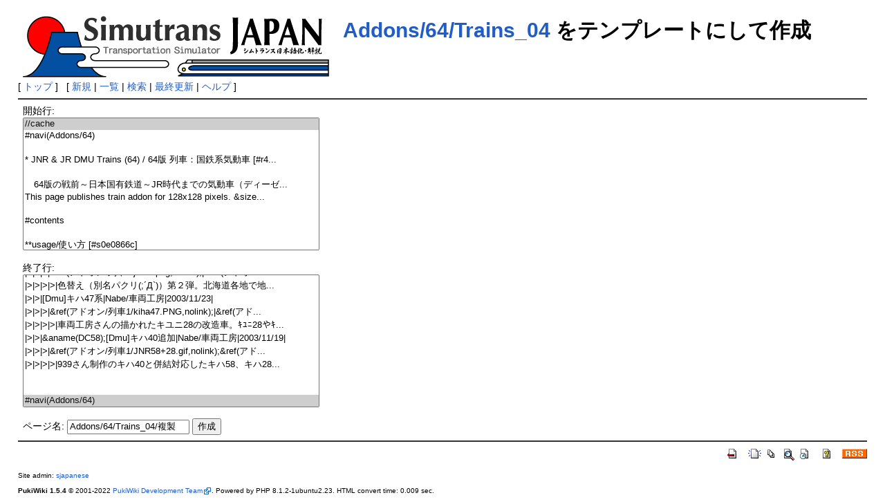

--- FILE ---
content_type: text/html; charset=EUC-JP
request_url: https://mail.japanese.simutrans.com/index.php?plugin=template&refer=Addons%2F64%2FTrains_04
body_size: 4025
content:
<!DOCTYPE html>
<html lang="ja">
<head>
 <meta http-equiv="Content-Type" content="text/html; charset=EUC-JP" />
 <meta name="viewport" content="width=device-width, initial-scale=1.0" />
 <meta name="robots" content="NOINDEX,NOFOLLOW" />
 <title>Addons/64/Trains_04 をテンプレートにして作成 - Simutrans日本語化･解説</title>

 <link rel="SHORTCUT ICON" href="/favicon.ico" />
 <link rel="stylesheet" type="text/css" href="skin/pukiwiki.css" />
 <link rel="alternate" type="application/rss+xml" title="RSS" href="index.php?cmd=rss" title="更新時刻"  /> <link rel="alternate" type="application/rss+xml" href="index.php?cmd=rssdiff" title="更新差分" /> <script type="text/javascript" src="skin/main.js" defer></script>
 <script type="text/javascript" src="skin/search2.js" defer></script>

</head>
<body>
<div id="pukiwiki-site-properties" style="display:none;">
<input type="hidden" class="site-props" value="{&quot;is_utf8&quot;:false,&quot;json_enabled&quot;:true,&quot;show_passage&quot;:false,&quot;base_uri_pathname&quot;:&quot;/index.php&quot;,&quot;base_uri_absolute&quot;:&quot;https://mail.japanese.simutrans.com/index.php&quot;}" />
<input type="hidden" class="plugin-name" value="template" />
<input type="hidden" class="page-name" value="" />
<input type="hidden" class="page-in-edit" value="false" />
<input type="hidden" class="ticketlink-def" value="[]" />



<input type="hidden" class="topicpath-links" value="[]" />
</div><div id="header">
 <a href="index.php"><img id="logo" src="image/simutrans.png" width="450" height="100" alt="Simutrans日本語化･解説" title="Simutrans日本語化･解説" /></a>
 <script type="text/javascript">
	(function() {
		var v = Math.floor(Math.random()*3);
		document.getElementById('logo').src =  'image/simutrans'+v+'.png'; 
	})();
 </script>

 <h1 class="title"><a href="index.php?plugin=related&amp;page=Addons%2F64%2FTrains_04">Addons/64/Trains_04</a>  をテンプレートにして作成</h1>


</div>

<div id="navigator">
 [ <a href="index.php" >トップ</a> ] &nbsp;


 [
 	<a href="index.php?plugin=newpage&amp;refer=" >新規</a> |
    <a href="index.php?cmd=list" >一覧</a>  | <a href="index.php?cmd=search" >検索</a> | <a href="index.php?RecentChanges" >最終更新</a> | <a href="index.php?Help" >ヘルプ</a>   ]
</div>

<hr class="full_hr" />
<div id="contents">
 <div id="body"><form action="index.php" method="post">
<div><input type="hidden" name="encode_hint" value="ぷ" /></div>
 <div>
  <input type="hidden" name="plugin" value="template" />
  <input type="hidden" name="refer"  value="Addons/64/Trains_04" />
  開始行:<br /> <select name="begin" size="10"><option value="0" selected="selected">//cache
</option>
<option value="1">#navi(Addons/64)
</option>
<option value="2">
</option>
<option value="3">* JNR &amp; JR DMU Trains (64) / 64版 列車：国鉄系気動車 [#r4...</option>
<option value="4">
</option>
<option value="5">　64版の戦前～日本国有鉄道～JR時代までの気動車（ディーゼ...</option>
<option value="6">This page publishes train addon for 128x128 pixels. &amp;size...</option>
<option value="7">
</option>
<option value="8">#contents
</option>
<option value="9">
</option>
<option value="10">**usage/使い方 [#s0e0866c]
</option>
<option value="11">アーカイブに収められている pak ファイルを simutrans/''pak...</option>
<option value="12">To use,install pak file in achives to simutrans/''pak'' D...</option>
<option value="13">
</option>
<option value="14">&amp;size(10){ここは検索用のエイリアスページです。新しいアド...</option>
<option value="15">
</option>
<option value="16">※[E]は電気機関車、[Emu]は電気動力分散方式（電車）[D]はデ...</option>
<option value="17">[Dmu]はディーゼル動力分散方式（気動車）、[S]は蒸気機関車...</option>
<option value="18">
</option>
<option value="19">**特急形 [#x00e44af]
</option>
<option value="20">
</option>
<option value="21">|&gt;|&gt;|[Type]Title/題名|Author/作者|Date/投稿日|h
</option>
<option value="22">|&gt;|&gt;|&gt;|Thumbnail/画像|Download/ダウンロード|h
</option>
<option value="23">|Vehicle name/車輌名|Intro.year/登場年|Capacity/積載|Powe...</option>
<option value="24">|&gt;|&gt;|&gt;|&gt;|Comment/コメント|h
</option>
<option value="25">//|[タイプ]車輌名|登場年|積載|出力(ギア)|速度|
</option>
<option value="26">|&gt;|&gt;|[Dmu]JR西日本 お布施列車セット|大京鉄工|2008/4/9|
</option>
<option value="27">|&gt;|&gt;|&amp;ref(アドオン/列車9/JRw_SANIN_offering-car_sample.pn...</option>
<option value="28">|&gt;|&gt;|&gt;|&gt;|JR西日本が地元自治体からのお布施により導入した高...</option>
<option value="29">|&gt;|&gt;|[Dmu]国鉄（JR西日本）キハ８０系・キハ１８１系セット ...</option>
<option value="30">|&gt;|&gt;|&amp;ref(アドオン/列車9/JNR_JRw_kiha80-181sample.png,nol...</option>
<option value="31">|&gt;|&gt;|&gt;|&gt;|指摘のありました、データーの誤りを修正および、画...</option>
<option value="32">|&gt;|&gt;|[Dmu]JR北海道(国鉄) ｷﾊ183系500番台(N183系)セット|大...</option>
<option value="33">|&gt;|&gt;|&amp;ref(アドオン/列車7/JRh_kiha183-500sample.PNG,nolink...</option>
<option value="34">|&gt;|&gt;|&gt;|&gt;|翌春の民営化を控えた1986年11月ダイヤ改正で、新会...</option>
<option value="35">|&gt;|&gt;|[Dmu]JR北海道 ｷﾊ183系HETセット|大京鉄工|2006/06/09|
</option>
<option value="36">|&gt;|&gt;|&amp;ref(アドオン/列車7/JRh_kiha-N183sample.PNG,nolink);...</option>
<option value="37">|&gt;|&gt;|&gt;|&gt;|1994年３月ダイヤ改正で、キハ281系振り子特急”スー...</option>
<option value="38">|&gt;|&gt;|&amp;aname(Dc283);[Dmu]JR北海道 ｷﾊ283系セット|大京鉄工|2...</option>
<option value="39">|&gt;|&gt;|&amp;ref(アドオン/列車7/JRh_kiha283sample.PNG,nolink);|8...</option>
<option value="40">|&gt;|&gt;|&gt;|&gt;|1997(平成9)年春に登場した振子式気動車。&amp;br;前身...</option>
<option value="41">|&gt;|&gt;|&amp;aname(Dc181);[Dmu]キハ181|Nabe/車両工房 |2003/09/15|
</option>
<option value="42">|&gt;|&gt;|&gt;|&amp;ref(アドオン/列車1/JNR181.gif,nolink);|&amp;ref(アド...</option>
<option value="43">|&gt;|&gt;|&gt;|&gt;|キハ181、キハ180、キサシ180、キロ180、キハ181で...</option>
<option value="44">
</option>
<option value="45">**急行形 [#x00e44ag]
</option>
<option value="46">
</option>
<option value="47">|&gt;|&gt;|[Type]Title/題名|Author/作者|Date/投稿日|h
</option>
<option value="48">|&gt;|&gt;|&gt;|Thumbnail/画像|Download/ダウンロード|h
</option>
<option value="49">|Vehicle name/車輌名|Intro.year/登場年|Capacity/積載|Powe...</option>
<option value="50">|&gt;|&gt;|&gt;|&gt;|Comment/コメント|h
</option>
<option value="51">|&gt;|&gt;|[Dmu]国鉄急行型気動車セット|大京鉄工|2008/11/5|
</option>
<option value="52">|&gt;|&gt;|&amp;ref(アドオン/列車10/JNR_kiha28_58_65_66_91set_sampl...</option>
<option value="53">|&gt;|&gt;|&gt;|&gt;|国鉄の急行型気動車をまとめてウプしました。&amp;bigsm...</option>
<option value="54">|&gt;|&gt;|[Dmu][[JR北海道 ｷﾊ400系宗谷本線急行セット:http://ima...</option>
<option value="55">|&gt;|&gt;|&amp;ref(アドオン/列車7/JRh_kiha400soya_sample.PNG,nolin...</option>
<option value="56">|&gt;|&gt;|&gt;|&gt;|1988(昭和63)年冬に札幌～稚内ルートの輸送改善にｷﾊ...</option>
<option value="57">
</option>
<option value="58">**一般形 [#u58b49bf]
</option>
<option value="59">
</option>
<option value="60">|&gt;|&gt;|[Type]Title/題名|Author/作者|Date/投稿日|h
</option>
<option value="61">|&gt;|&gt;|&gt;|Thumbnail/画像|Download/ダウンロード|h
</option>
<option value="62">|Vehicle name/車輌名|Intro.year/登場年|Capacity/積載|Powe...</option>
<option value="63">|&gt;|&gt;|&gt;|&gt;|Comment/コメント|h
</option>
<option value="64">//|[タイプ]車輌名|登場年|積載|出力(ギア)|速度|
</option>
<option value="65">|&gt;|&gt;|[Dmu]JR西日本 キハ47系7000番台「&amp;color(blue){快速 瀬...</option>
<option value="66">|&gt;|&gt;|&amp;ref(アドオン/列車9/JRw_kiha47-7000setouti_malinevie...</option>
<option value="67">|&gt;|&gt;|&gt;|&gt;|JR西日本呉線観光輸送用として沿線自治体のお布施で...</option>
<option value="68">|&gt;|&gt;|[Dmu]ＪＲ西日本 キハ１２２・１２７系セット|大京鉄工|...</option>
<option value="69">|&gt;|&gt;|&amp;ref(アドオン/列車10/JRw_kiha122_127_sample.png,noli...</option>
<option value="70">|&gt;|&gt;|&gt;|&gt;|&amp;color(red){''※14Mさんからの情報をいただきまして...</option>
<option value="71">|&gt;|&gt;|&amp;aname(dc110);[Dmu]JREast Dc110/JR東日本 キハ110形|...</option>
<option value="72">|&gt;|&gt;|&amp;ref(アドオン/列車8/JREast_DC110.png,nolink);|86.03....</option>
<option value="73">|&gt;|&gt;|&gt;|&gt;|JR東日本が非電化ローカル線向けに投入した高性能な...</option>
<option value="74">|&gt;|&gt;|&amp;aname(RAILBUS_SET);[Dmu]JAPANESE RAILBUS SET/レール...</option>
<option value="75">|&gt;|&gt;|&amp;ref(アドオン/列車7/RAILBUS_SET.png,nolink);|86.03.4...</option>
<option value="76">|&gt;|&gt;|&gt;|&gt;|全国の閑散ローカル線で活躍した国鉄レールバスと南...</option>
<option value="77">|&gt;|&gt;|[Dmu]キハ54系（JR北海道仕様）|Series165/165系|2003/1...</option>
<option value="78">|&gt;|&gt;|&gt;|&amp;ref(アドオン/列車1/kiha54_1.png,nolink);|&amp;ref(ア...</option>
<option value="79">|&gt;|&gt;|&gt;|&gt;|キハ54は、下記にあるキハ22の置き換えを目的として...</option>
<option value="80">|&gt;|&gt;|[Dmu]キハ22系（旧国鉄一般色）|Series165/165系|2003/1...</option>
<option value="81">|&gt;|&gt;|&gt;|&amp;ref(アドオン/列車1/kiha22.png,nolink);|&amp;ref(アド...</option>
<option value="82">|&gt;|&gt;|&gt;|&gt;|キハ22は一般型気動車キハ20系をベースに、北海道な...</option>
<option value="83">|&gt;|&gt;|[Dmu]キハ40系（JR北海道カラー）|Series165/165系|2003...</option>
<option value="84">|&gt;|&gt;|&gt;|&amp;ref(アドオン/列車1/jrh40.png,nolink);|&amp;ref(アドオ...</option>
<option value="85">|&gt;|&gt;|&gt;|&gt;|色替え（別名パクリ(;´Д`)）第２弾。北海道各地で地...</option>
<option value="86">|&gt;|&gt;|[Dmu]キハ47系|Nabe/車両工房|2003/11/23|
</option>
<option value="87">|&gt;|&gt;|&gt;|&amp;ref(アドオン/列車1/kiha47.PNG,nolink);|&amp;ref(アド...</option>
<option value="88">|&gt;|&gt;|&gt;|&gt;|車両工房さんの描かれたキユニ28の改造車。ｷﾕﾆ28やｷ...</option>
<option value="89">|&gt;|&gt;|&amp;aname(DC58);[Dmu]キハ40追加|Nabe/車両工房|2003/11/19|
</option>
<option value="90">|&gt;|&gt;|&gt;|&amp;ref(アドオン/列車1/JNR58+28.gif,nolink);&amp;ref(アド...</option>
<option value="91">|&gt;|&gt;|&gt;|&gt;|939さん制作のキハ40と併結対応したキハ58、キハ28...</option>
<option value="92">
</option>
<option value="93">
</option>
<option value="94">#navi(Addons/64)
</option>
</select><br /><br />
  終了行:<br />   <select name="end"   size="10"><option value="0">//cache
</option>
<option value="1">#navi(Addons/64)
</option>
<option value="2">
</option>
<option value="3">* JNR &amp; JR DMU Trains (64) / 64版 列車：国鉄系気動車 [#r4...</option>
<option value="4">
</option>
<option value="5">　64版の戦前～日本国有鉄道～JR時代までの気動車（ディーゼ...</option>
<option value="6">This page publishes train addon for 128x128 pixels. &amp;size...</option>
<option value="7">
</option>
<option value="8">#contents
</option>
<option value="9">
</option>
<option value="10">**usage/使い方 [#s0e0866c]
</option>
<option value="11">アーカイブに収められている pak ファイルを simutrans/''pak...</option>
<option value="12">To use,install pak file in achives to simutrans/''pak'' D...</option>
<option value="13">
</option>
<option value="14">&amp;size(10){ここは検索用のエイリアスページです。新しいアド...</option>
<option value="15">
</option>
<option value="16">※[E]は電気機関車、[Emu]は電気動力分散方式（電車）[D]はデ...</option>
<option value="17">[Dmu]はディーゼル動力分散方式（気動車）、[S]は蒸気機関車...</option>
<option value="18">
</option>
<option value="19">**特急形 [#x00e44af]
</option>
<option value="20">
</option>
<option value="21">|&gt;|&gt;|[Type]Title/題名|Author/作者|Date/投稿日|h
</option>
<option value="22">|&gt;|&gt;|&gt;|Thumbnail/画像|Download/ダウンロード|h
</option>
<option value="23">|Vehicle name/車輌名|Intro.year/登場年|Capacity/積載|Powe...</option>
<option value="24">|&gt;|&gt;|&gt;|&gt;|Comment/コメント|h
</option>
<option value="25">//|[タイプ]車輌名|登場年|積載|出力(ギア)|速度|
</option>
<option value="26">|&gt;|&gt;|[Dmu]JR西日本 お布施列車セット|大京鉄工|2008/4/9|
</option>
<option value="27">|&gt;|&gt;|&amp;ref(アドオン/列車9/JRw_SANIN_offering-car_sample.pn...</option>
<option value="28">|&gt;|&gt;|&gt;|&gt;|JR西日本が地元自治体からのお布施により導入した高...</option>
<option value="29">|&gt;|&gt;|[Dmu]国鉄（JR西日本）キハ８０系・キハ１８１系セット ...</option>
<option value="30">|&gt;|&gt;|&amp;ref(アドオン/列車9/JNR_JRw_kiha80-181sample.png,nol...</option>
<option value="31">|&gt;|&gt;|&gt;|&gt;|指摘のありました、データーの誤りを修正および、画...</option>
<option value="32">|&gt;|&gt;|[Dmu]JR北海道(国鉄) ｷﾊ183系500番台(N183系)セット|大...</option>
<option value="33">|&gt;|&gt;|&amp;ref(アドオン/列車7/JRh_kiha183-500sample.PNG,nolink...</option>
<option value="34">|&gt;|&gt;|&gt;|&gt;|翌春の民営化を控えた1986年11月ダイヤ改正で、新会...</option>
<option value="35">|&gt;|&gt;|[Dmu]JR北海道 ｷﾊ183系HETセット|大京鉄工|2006/06/09|
</option>
<option value="36">|&gt;|&gt;|&amp;ref(アドオン/列車7/JRh_kiha-N183sample.PNG,nolink);...</option>
<option value="37">|&gt;|&gt;|&gt;|&gt;|1994年３月ダイヤ改正で、キハ281系振り子特急”スー...</option>
<option value="38">|&gt;|&gt;|&amp;aname(Dc283);[Dmu]JR北海道 ｷﾊ283系セット|大京鉄工|2...</option>
<option value="39">|&gt;|&gt;|&amp;ref(アドオン/列車7/JRh_kiha283sample.PNG,nolink);|8...</option>
<option value="40">|&gt;|&gt;|&gt;|&gt;|1997(平成9)年春に登場した振子式気動車。&amp;br;前身...</option>
<option value="41">|&gt;|&gt;|&amp;aname(Dc181);[Dmu]キハ181|Nabe/車両工房 |2003/09/15|
</option>
<option value="42">|&gt;|&gt;|&gt;|&amp;ref(アドオン/列車1/JNR181.gif,nolink);|&amp;ref(アド...</option>
<option value="43">|&gt;|&gt;|&gt;|&gt;|キハ181、キハ180、キサシ180、キロ180、キハ181で...</option>
<option value="44">
</option>
<option value="45">**急行形 [#x00e44ag]
</option>
<option value="46">
</option>
<option value="47">|&gt;|&gt;|[Type]Title/題名|Author/作者|Date/投稿日|h
</option>
<option value="48">|&gt;|&gt;|&gt;|Thumbnail/画像|Download/ダウンロード|h
</option>
<option value="49">|Vehicle name/車輌名|Intro.year/登場年|Capacity/積載|Powe...</option>
<option value="50">|&gt;|&gt;|&gt;|&gt;|Comment/コメント|h
</option>
<option value="51">|&gt;|&gt;|[Dmu]国鉄急行型気動車セット|大京鉄工|2008/11/5|
</option>
<option value="52">|&gt;|&gt;|&amp;ref(アドオン/列車10/JNR_kiha28_58_65_66_91set_sampl...</option>
<option value="53">|&gt;|&gt;|&gt;|&gt;|国鉄の急行型気動車をまとめてウプしました。&amp;bigsm...</option>
<option value="54">|&gt;|&gt;|[Dmu][[JR北海道 ｷﾊ400系宗谷本線急行セット:http://ima...</option>
<option value="55">|&gt;|&gt;|&amp;ref(アドオン/列車7/JRh_kiha400soya_sample.PNG,nolin...</option>
<option value="56">|&gt;|&gt;|&gt;|&gt;|1988(昭和63)年冬に札幌～稚内ルートの輸送改善にｷﾊ...</option>
<option value="57">
</option>
<option value="58">**一般形 [#u58b49bf]
</option>
<option value="59">
</option>
<option value="60">|&gt;|&gt;|[Type]Title/題名|Author/作者|Date/投稿日|h
</option>
<option value="61">|&gt;|&gt;|&gt;|Thumbnail/画像|Download/ダウンロード|h
</option>
<option value="62">|Vehicle name/車輌名|Intro.year/登場年|Capacity/積載|Powe...</option>
<option value="63">|&gt;|&gt;|&gt;|&gt;|Comment/コメント|h
</option>
<option value="64">//|[タイプ]車輌名|登場年|積載|出力(ギア)|速度|
</option>
<option value="65">|&gt;|&gt;|[Dmu]JR西日本 キハ47系7000番台「&amp;color(blue){快速 瀬...</option>
<option value="66">|&gt;|&gt;|&amp;ref(アドオン/列車9/JRw_kiha47-7000setouti_malinevie...</option>
<option value="67">|&gt;|&gt;|&gt;|&gt;|JR西日本呉線観光輸送用として沿線自治体のお布施で...</option>
<option value="68">|&gt;|&gt;|[Dmu]ＪＲ西日本 キハ１２２・１２７系セット|大京鉄工|...</option>
<option value="69">|&gt;|&gt;|&amp;ref(アドオン/列車10/JRw_kiha122_127_sample.png,noli...</option>
<option value="70">|&gt;|&gt;|&gt;|&gt;|&amp;color(red){''※14Mさんからの情報をいただきまして...</option>
<option value="71">|&gt;|&gt;|&amp;aname(dc110);[Dmu]JREast Dc110/JR東日本 キハ110形|...</option>
<option value="72">|&gt;|&gt;|&amp;ref(アドオン/列車8/JREast_DC110.png,nolink);|86.03....</option>
<option value="73">|&gt;|&gt;|&gt;|&gt;|JR東日本が非電化ローカル線向けに投入した高性能な...</option>
<option value="74">|&gt;|&gt;|&amp;aname(RAILBUS_SET);[Dmu]JAPANESE RAILBUS SET/レール...</option>
<option value="75">|&gt;|&gt;|&amp;ref(アドオン/列車7/RAILBUS_SET.png,nolink);|86.03.4...</option>
<option value="76">|&gt;|&gt;|&gt;|&gt;|全国の閑散ローカル線で活躍した国鉄レールバスと南...</option>
<option value="77">|&gt;|&gt;|[Dmu]キハ54系（JR北海道仕様）|Series165/165系|2003/1...</option>
<option value="78">|&gt;|&gt;|&gt;|&amp;ref(アドオン/列車1/kiha54_1.png,nolink);|&amp;ref(ア...</option>
<option value="79">|&gt;|&gt;|&gt;|&gt;|キハ54は、下記にあるキハ22の置き換えを目的として...</option>
<option value="80">|&gt;|&gt;|[Dmu]キハ22系（旧国鉄一般色）|Series165/165系|2003/1...</option>
<option value="81">|&gt;|&gt;|&gt;|&amp;ref(アドオン/列車1/kiha22.png,nolink);|&amp;ref(アド...</option>
<option value="82">|&gt;|&gt;|&gt;|&gt;|キハ22は一般型気動車キハ20系をベースに、北海道な...</option>
<option value="83">|&gt;|&gt;|[Dmu]キハ40系（JR北海道カラー）|Series165/165系|2003...</option>
<option value="84">|&gt;|&gt;|&gt;|&amp;ref(アドオン/列車1/jrh40.png,nolink);|&amp;ref(アドオ...</option>
<option value="85">|&gt;|&gt;|&gt;|&gt;|色替え（別名パクリ(;´Д`)）第２弾。北海道各地で地...</option>
<option value="86">|&gt;|&gt;|[Dmu]キハ47系|Nabe/車両工房|2003/11/23|
</option>
<option value="87">|&gt;|&gt;|&gt;|&amp;ref(アドオン/列車1/kiha47.PNG,nolink);|&amp;ref(アド...</option>
<option value="88">|&gt;|&gt;|&gt;|&gt;|車両工房さんの描かれたキユニ28の改造車。ｷﾕﾆ28やｷ...</option>
<option value="89">|&gt;|&gt;|&amp;aname(DC58);[Dmu]キハ40追加|Nabe/車両工房|2003/11/19|
</option>
<option value="90">|&gt;|&gt;|&gt;|&amp;ref(アドオン/列車1/JNR58+28.gif,nolink);&amp;ref(アド...</option>
<option value="91">|&gt;|&gt;|&gt;|&gt;|939さん制作のキハ40と併結対応したキハ58、キハ28...</option>
<option value="92">
</option>
<option value="93">
</option>
<option value="94" selected="selected">#navi(Addons/64)
</option>
</select><br /><br />
  <label for="_p_template_refer">ページ名:</label>
  <input type="text" name="page" id="_p_template_refer" value="Addons/64/Trains_04/複製" />
  <input type="submit" name="submit" value="作成" /> 
 </div>
</form></div>
</div>



<hr class="full_hr" />
<!-- Toolbar -->
<div id="toolbar">
 <a href="index.php"><img src="image/top.png" width="20" height="20" alt="トップ" title="トップ" /></a>
 &nbsp;
	<a href="index.php?plugin=newpage&amp;refer="><img src="image/new.png" width="20" height="20" alt="新規" title="新規" /></a> <a href="index.php?cmd=list"><img src="image/list.png" width="20" height="20" alt="一覧" title="一覧" /></a> <a href="index.php?cmd=search"><img src="image/search.png" width="20" height="20" alt="検索" title="検索" /></a> <a href="index.php?RecentChanges"><img src="image/recentchanges.png" width="20" height="20" alt="最終更新" title="最終更新" /></a> &nbsp; <a href="index.php?Help"><img src="image/help.png" width="20" height="20" alt="ヘルプ" title="ヘルプ" /></a> &nbsp; <a href="index.php?cmd=rss&amp;ver=1.0"><img src="image/rss.png" width="36" height="14" alt="最終更新のRSS" title="最終更新のRSS" /></a></div>



<div id="footer">
 Site admin: <a href="https://japanese.simutrans.com/">sjapanese</a>
 <p>
 <strong>PukiWiki 1.5.4</strong> &copy; 2001-2022 <a href="https://pukiwiki.osdn.jp/">PukiWiki Development Team</a>.
 Powered by PHP 8.1.2-1ubuntu2.23. HTML convert time: 0.009 sec.
 </p>
</div>
</body>
</html>
